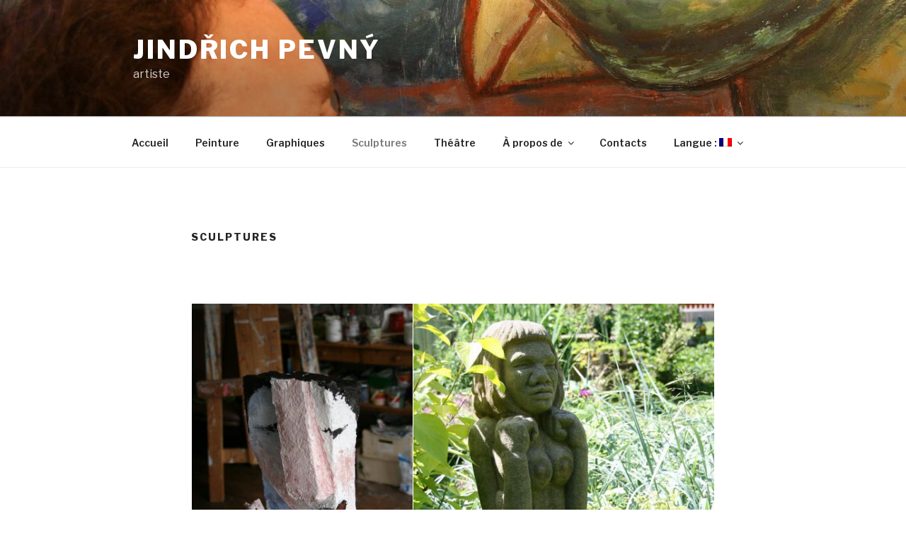

--- FILE ---
content_type: application/x-javascript
request_url: http://www.pevny.cz/wp-content/plugins/pixelyoursite/js/public.js?ver=5.0.4
body_size: 3745
content:
jQuery(document).ready(function( $ ) {

    // load FB pixel
    !function(f,b,e,v,n,t,s){if(f.fbq)return;n=f.fbq=function(){n.callMethod?
        n.callMethod.apply(n,arguments):n.queue.push(arguments)};if(!f._fbq)f._fbq=n;
        n.push=n;n.loaded=!0;n.version='2.0';n.agent='dvpixelyoursite';n.queue=[];t=b.createElement(e);t.async=!0;
        t.src=v;s=b.getElementsByTagName(e)[0];s.parentNode.insertBefore(t,s)}(window,
        document,'script','https://connect.facebook.net/en_US/fbevents.js');

    regularEvents();
    customCodeEvents();

    // AddToCart button
    $(".ajax_add_to_cart").click(function(e){

        var attr = $(this).attr('data-pys-event-id');

        if( typeof attr == 'undefined' || typeof pys_woo_ajax_events == 'undefined' ) {
            return;
        }

        evaluateEventByID( attr.toString(), pys_woo_ajax_events );

    });

    // EDD AddToCart
    $('.edd-add-to-cart').click(function () {

        try {

            // extract pixel event ids from classes like 'pys-event-id-{UNIQUE ID}'
            var classes = $.grep(this.className.split(" "), function (element, index) {
                return element.indexOf('pys-event-id-') === 0;
            });

            // verify that we have at least one matching class
            if (typeof classes == 'undefined' || classes.length == 0) {
                return;
            }

            // extract event id from class name
            var regexp = /pys-event-id-(.*)/;
            var event_id = regexp.exec(classes[0]);

            if (event_id == null) {
                return;
            }

            evaluateEventByID(event_id[1], pys_edd_ajax_events);

        } catch (e) {
            console.log(e);
        }

    });

    /**
     * Process Init, General, Search, Standard (except custom code), WooCommerce (except AJAX AddToCart, Affiliate and
     * PayPal events. In case if delay param is present - event will be fired after desired timeout.
     */
    function regularEvents() {

        if( typeof pys_events == 'undefined' ) {
            return;
        }

        for( var i = 0; i < pys_events.length; i++ ) {

            var eventData = pys_events[i];

            if( eventData.hasOwnProperty('delay') == false || eventData.delay == 0 ) {

                fbq( eventData.type, eventData.name, eventData.params );

            } else {

                setTimeout( function( type, name, params ) {
                    fbq( type, name, params );
                }, eventData.delay * 1000, eventData.type, eventData.name, eventData.params );

            }

        }

    }

    /**
     * Process only custom code Standard events.
     */
    function customCodeEvents() {

        if( typeof pys_customEvents == 'undefined' ) {
            return;
        }

        $.each( pys_customEvents, function( index, code ) {
            eval( code );
        } );

    }

    /**
     * Fire event with {eventID} from =events= events list. In case of event data have =custom= property, code will be
     * evaluated without regular Facebook pixel call.
     */
    function evaluateEventByID( eventID, events ) {

        if( typeof events == 'undefined' || events.length == 0 ) {
            return;
        }

        // try to find required event
        if( events.hasOwnProperty( eventID ) == false ) {
            return;
        }

        var eventData = events[ eventID ];

        if( eventData.hasOwnProperty( 'custom' ) ) {

            eval( eventData.custom );

        } else {

            fbq( eventData.type, eventData.name, eventData.params );

        }

    }

});